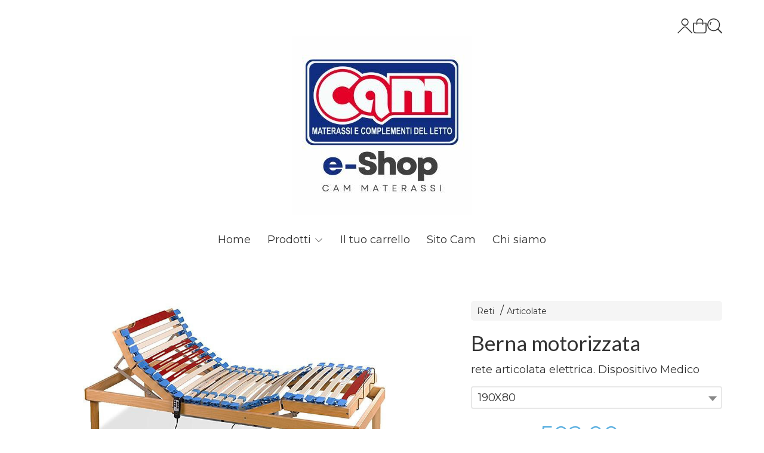

--- FILE ---
content_type: text/html; charset=utf-8
request_url: https://www.cammaterassishop.com/reti/berna-rete-articolata-elettrica
body_size: 13967
content:
<!DOCTYPE html>
<!--[if lt IE 7]>      <html class="no-js lt-ie9 lt-ie8 lt-ie7" lang="it"> <![endif]-->
<!--[if IE 7]>         <html class="no-js lt-ie9 lt-ie8" lang="it"> <![endif]-->
<!--[if IE 8]>         <html class="no-js lt-ie9" lang="it"> <![endif]-->
<!--[if gt IE 8]><!--> <html class="no-js" lang="it"> <!--<![endif]-->
<head>
  <meta charset="utf-8">
  <meta http-equiv="X-UA-Compatible" content="IE=edge">

  <title>Offerta! Berna motorizzata</title>

  <meta name="description" content="Vendita online rete articolata elettrica. Dispositivo Medico - Scopri il prezzo scontato e acquistalo subito!" />
  <meta name="viewport" content="width=device-width, initial-scale=1">

    <link rel="icon" type="image/x-icon" href="https://ss-pics.s3.eu-west-1.amazonaws.com/si/7333/favicon-1726248967-default.png" />

  <meta property="og:title" content="Offerta! Berna motorizzata" />
  <meta property="og:description" content="Vendita online rete articolata elettrica. Dispositivo Medico - Scopri il prezzo scontato e acquistalo subito!" />
  <meta property="og:type" content="website" />
  <meta property="og:site_name" content="cammaterassishop - Sito di Vendita Online di cammaterassi.it" />
  <meta property="og:image" content="https://ss-pics.s3.eu-west-1.amazonaws.com/files/2172826/page-page-berna1.jpg?1726162317" />
  <meta property="og:url" content="https://www.cammaterassishop.com/reti/berna-rete-articolata-elettrica" />

  

  

    <meta name="theme-color" content="#60B2E1" />


    <link rel="canonical" href="https://www.cammaterassishop.com/reti/berna-rete-articolata-elettrica" />


  <link rel="stylesheet" href="https://cdn.scontrino.com/assets/top-minimal-light-bf92d426fca5cbd2a2f678667d6c347b14d26037d1b935b461b5ee9f017801b1.css" />

  <script async src="https://cloud.umami.is/script.js" data-website-id="00fb6f45-19c3-46a6-bb72-1e2e173422a9"></script>


  <style type="text/css">

      .header-nav .level-1 li.active > a, 
      .social-sharing a:hover,
      .product-price-current.product-special,
      .feedback-item .feedback-item-rating svg,
      .feedbacks-row-rating,
      #stars li.hover .star-fill, #stars li.selected .star-fill,
      .ais-HierarchicalMenu-item.ais-HierarchicalMenu-item--selected > div > .ais-HierarchicalMenu-link,
      .form-block .form-label,
      .basket-update-note a,
      .added-product-message a {
        color: #60B2E1;
      }

      .btn.btn-custom, .basket-total-alert span, .subcategories a:hover {
        background: #60B2E1;
        color: #FFFFFF;
      }

      .custom-block.custom-block-items-grid a,
      .search-results .ais-RangeSlider .rheostat-progress {
        background-color: #60B2E1;
      }

      .search-results .ais-RangeSlider .rheostat-background {
        border-color: #60B2E1;
      }

      .checkout-content h2 {
        border-left-color: #60B2E1;
      }

      .btn.btn-custom:hover, .btn.btn-custom:focus, .btn.btn-custom.active {
        background: #4d8eb4;
        color: #FFFFFF !important;
      }

      .pagination .current,
      .cartlink .cart-counter,
      .mobile-menu-button-container .mobile-menu-button .cart-counter,
      .mobile-menu-container .mobile-menu-footer .cartlink .cart-counter {
        background-color: #60B2E1;
        color: #FFFFFF !important;
      }

      .mobile-nav .header-clone .level-2 li a:hover,
      .mobile-nav .header-clone .level-1 > li.selected > a:hover,
      .mobile-nav .header-clone .level-1 > li.selected > a,
      .mobile-nav .header-clone .level-1 > li.active > a,
      .mobile-nav .header-clone .level-1 > li > a:hover,
      .mobile-nav .header-clone .level-1 > li > a:hover,
      .mobile-nav .header-clone .level-2 > li.active > a {
        color: #60B2E1 !important;
      }

      .form-block .form-control:focus {
        border-color: #60B2E1;
      }

      ::-moz-selection { /* Code for Firefox */
        color: #FFFFFF;
        background: #60B2E1;
      }

      ::selection {
        color: #FFFFFF;
        background: #60B2E1;
      }


    

    
  </style>



  <link rel='preconnect' href='https://fonts.googleapis.com'>
<link rel='preconnect' href='https://fonts.gstatic.com' crossorigin>
<link href='https://fonts.googleapis.com/css2?family=Montserrat:ital,wght@0,400;0,500;1,400;1,500&family=Lato:ital,wght@0,300;0,400;1,300;1,400&display=swap' rel='stylesheet'>

  <style>
    body, .btn, .search-input-text, .basket-quantity-container .basket-item-quantity, .basket-items-table th {
      font-family: 'Montserrat', sans-serif; font-weight: 400;
    }
    b, strong, h3, h4, h5, h6, .search-results .ais-RefinementList-showMore, .search-results .ais-HierarchicalMenu-showMore, .mobile-menu-container .level-2 .back {
      font-family: 'Montserrat', sans-serif; font-weight: 500;
    }
    .page-product1 .product-name, .page-product2 .product-name, .page-product3 .product-name, .page-title, .product-name, .banner, h1, h2, .static-header, .header .header-mobile-top a {
      font-family: 'Lato', sans-serif; font-weight: 400;
    }
  </style>

  <noscript>
    <style>
      .listing-thumb2 .listing-item,
      .listing-thumb3 .listing-item {
        opacity: 1;
      }
    </style>
  </noscript>

  <!--[if lt IE 9]>
    <script src="https://cdnjs.cloudflare.com/ajax/libs/selectivizr/1.0.2/selectivizr-min.js"></script>
    <script src="https://cdnjs.cloudflare.com/ajax/libs/html5shiv/3.7.2/html5shiv.min.js"></script>
    <script src="https://cdnjs.cloudflare.com/ajax/libs/respond.js/1.4.2/respond.min.js"></script>
  <![endif]-->
  <script>function on_page_load(o){window.jQuery?o():setTimeout(function(){on_page_load(o)},50)}</script>


  <script async src="https://www.googletagmanager.com/gtag/js?id=UA-24317998-1"></script>
  <script>
    window.dataLayer = window.dataLayer || [];
    function gtag(){dataLayer.push(arguments);}
    gtag('js', new Date());

    gtag('config', 'UA-24317998-1', { 'anonymize_ip': true, 'custom_map': {'dimension1': 'Account', 'dimension2': 'UserType'} }); gtag('event', 'shop_data', { 'Account': '7333', 'UserType': 'Anonymous', 'send_to': 'UA-24317998-1' }); 

  </script>


    <!-- Google Tag Manager -->
    <script>(function(w,d,s,l,i){w[l]=w[l]||[];w[l].push({'gtm.start':
    new Date().getTime(),event:'gtm.js'});var f=d.getElementsByTagName(s)[0],
    j=d.createElement(s),dl=l!='dataLayer'?'&l='+l:'';j.async=true;j.src=
    'https://www.googletagmanager.com/gtm.js?id='+i+dl;f.parentNode.insertBefore(j,f);
    })(window,document,'script','dataLayer','GTM-N66M7643');</script>
    <!-- End Google Tag Manager -->

</head>

<body data-current='cat-61552' class="listing-thumb3 page-product2 no-asides">


    <!-- Google Tag Manager (noscript) -->
    <noscript><iframe src="https://www.googletagmanager.com/ns.html?id=GTM-N66M7643"
    height="0" width="0" style="display:none;visibility:hidden"></iframe></noscript>
    <!-- End Google Tag Manager (noscript) -->


  <div class="wrapper">
    <div class="wrapper-content">
        <header class="container header">
    <div class="top-mobile-image">
      <a href="/"><img alt="cammaterassishop - Sito di Vendita Online di cammaterassi.it" src="https://ss-pics.s3.eu-west-1.amazonaws.com/ti/100543/default-logo_e-shop.png?1726247378" /></a>
    </div>

  <div class="header-top-links">
    <div>
      <a href="/customer">
        <svg xmlns="http://www.w3.org/2000/svg" fill="currentColor" viewBox="0 0 64.1 64.8" class="top-customer-icon"><path fill_rule="evenodd" d="M32.2,31.7c-8.7,0-15.8-7.1-15.8-15.8S23.4,0,32.2,0S48,7.1,48,15.8S40.9,31.7,32.2,31.7z M32.2,4
        c-6.5,0-11.8,5.3-11.8,11.8s5.3,11.8,11.8,11.8S44,22.4,44,15.8S38.7,4,32.2,4z" /><path fill_rule="evenodd" d="M2.8,64.8L0,62l23.8-23.8c2.2-2.2,5.2-3.5,8.4-3.5l0,0c3.2,0,6.2,1.2,8.4,3.5L64.3,62l-2.8,2.8L37.7,41
        c-1.5-1.5-3.5-2.3-5.6-2.3l0,0c-2.1,0-4.1,0.8-5.6,2.3L2.8,64.8z" /></svg>
      </a>
    </div>
    <div>
      <a href="/cart" class="cartlink">
        <span class="cart-counter"></span>
        <svg xmlns="http://www.w3.org/2000/svg" fill="currentColor" viewBox="0 0 57.86 64.76" width="23" height="23" class="top-cart-icon"><path fill_rule="evenodd" d="M57.86,20.33c0-1.66-0.8-2.42-2.46-2.42c-3.47,0-6.93,0-10.4,0c-0.34,0-0.69,0-1.04,0C45.35,6.79,36.65,0.24,29.84,0
      c-3.92-0.14-7.43,0.93-10.44,3.44c-4.49,3.75-5.87,8.73-5.37,14.46c-4.01,0-7.8,0-11.59,0c-1.6,0-2.42,0.78-2.42,2.37
      C0.02,31.29-0.04,42.31,0.04,53.33c0.05,6.67,5,11.42,11.67,11.42c11.54,0.01,23.07,0.01,34.61,0c6.47-0.01,11.49-4.83,11.53-11.27
      C57.92,42.43,57.87,31.38,57.86,20.33z M21.05,7.4c3.11-3.23,7.8-4.25,11.97-2.59c4.12,1.64,6.8,5.59,6.84,10.05
      c0.01,0.97,0,1.94,0,2.97c-7.27,0-14.48,0-21.74,0C17.75,13.93,18.22,10.34,21.05,7.4z M53.83,53.12c0,3.84-2.28,6.7-5.92,7.47
      c-0.44,0.09-0.9,0.11-1.35,0.11c-11.73,0.01-23.45,0.01-35.18,0c-4.07,0-7.28-3.06-7.3-7.13c-0.06-10.4-0.02-20.8-0.02-31.2
      c0-0.09,0.03-0.18,0.06-0.34c3.25,0,6.5,0,9.86,0c0,1.5,0,2.98,0,4.46c0.01,1.48,0.83,2.46,2.05,2.44c1.19-0.02,1.99-0.97,2-2.4
      c0.01-1.48,0-2.97,0-4.51c7.29,0,14.49,0,21.82,0c0,1.6-0.03,3.17,0.01,4.75c0.04,1.68,1.57,2.63,2.96,1.89
      c0.76-0.41,1.08-1.08,1.08-1.92c0.01-1.52,0.02-3.04,0.03-4.57c0-0.03,0.03-0.05,0.09-0.16c3.25,0,6.47,0,9.76,0
      c0.02,0.33,0.04,0.61,0.04,0.89C53.84,32.97,53.84,43.05,53.83,53.12z" /></svg>
      </a>
    </div>
    <div>
      <a href="#" class="open-search">
        <svg xmlns="http://www.w3.org/2000/svg" fill="currentColor" viewBox="0 0 64.9 65" width="23" height="23" class="top-search-icon"><path fill_rule="evenodd" d="M16,15.4c0.8,0,1.5,0.4,1.8,1.2c0.4,0.8,0.3,1.5-0.3,2.1c-0.8,0.9-1.6,1.9-2.1,3c-0.7,1.6-1,3.3-0.8,5 c0.1,1.2-0.6,2.1-1.8,2.3c-1.1,0.1-2.1-0.6-2.2-1.7c-0.3-2.2,0-4.4,0.8-6.5c0.7-1.8,1.7-3.4,3-4.8C14.8,15.7,15.3,15.4,16,15.4z" /><path fill_rule="evenodd" d="M64.1,60.8L64.1,60.8c-5-5-10-10-15-15c-0.2-0.2-0.4-0.3-0.6-0.4c0.7-1,1.4-1.8,2-2.7c3.7-5.7,5.2-12,4.3-18.7 c-1.1-8.2-5.2-14.7-12.1-19.2c-7.6-5-15.9-6-24.5-3c-5.4,1.9-9.7,5.3-13,9.9c-2.3,3.2-3.9,6.8-4.6,10.7c-0.2,1-0.3,2.1-0.5,3.2 c0,1.4,0,2.7,0,4.1c0.2,1,0.3,2,0.5,3.1c0.8,4.3,2.5,8.1,5.2,11.6c4.4,5.6,10,9.1,16.9,10.4c7.2,1.3,13.9-0.1,20-4.1 c0.9-0.6,1.7-1.2,2.7-2c0.1,0.2,0.2,0.4,0.4,0.6c4.8,4.8,10.3,10.3,15.1,15.1c0,0,0,0,0,0c0,0,0,0,0,0l0,0c0.4,0.4,1,0.7,1.6,0.7 c1.3,0,2.4-1.1,2.4-2.4C64.9,61.8,64.6,61.2,64.1,60.8z M27.5,51.1C14.5,51.1,4,40.5,4,27.5C4,14.6,14.6,4,27.5,4 C40.6,4.1,51,14.6,51,27.5C51,40.5,40.4,51.1,27.5,51.1z" /></svg>
      </a>
    </div>

  </div>

  <div class="header-top">
      <a class="header-logo" href="/" title="cammaterassishop - Sito di Vendita Online di cammaterassi.it">
        <img alt="cammaterassishop - Sito di Vendita Online di cammaterassi.it" src="https://ss-pics.s3.eu-west-1.amazonaws.com/ti/91602/default-logo_e-shop.jpg?1726302209" />
      </a>
  </div>

  <nav class="header-nav navigation-menu">
    <ul class="level-1">
      <li class="homelink"><a href="/">Home</a></li><li class="productslink parent"><a href="#">Prodotti <svg xmlns="http://www.w3.org/2000/svg" fill="currentColor" viewBox="0 0 16 16" width="16" height="16" class="down-icon"><path fill_rule="evenodd" d="M1.646 4.646a.5.5 0 0 1 .708 0L8 10.293l5.646-5.647a.5.5 0 0 1 .708.708l-6 6a.5.5 0 0 1-.708 0l-6-6a.5.5 0 0 1 0-.708z" /></svg></a><ul class="level-2">  <li class="category-list header-nav-product parent" id="cat-61558"><a title="Materassi" href="/materassi/">Materassi <svg xmlns="http://www.w3.org/2000/svg" fill="currentColor" viewBox="0 0 16 16" width="16" height="16" class="right-icon"><path fill_rule="evenodd" d="M4.646 1.646a.5.5 0 0 1 .708 0l6 6a.5.5 0 0 1 0 .708l-6 6a.5.5 0 0 1-.708-.708L10.293 8 4.646 2.354a.5.5 0 0 1 0-.708z" /></svg></a><ul class="level-2"><li class="category-list" id="cat-60107"><a title="Materassi a molle indipendenti" href="/materassi/materassi-a-molle-indipendenti/">Molle Indipendenti </a></li><li class="category-list" id="cat-60106"><a title="Materassi in memory" href="/materassi/materassi-in-memory/">Memory Foam </a></li><li class="category-list" id="cat-60105"><a title="Materassi in lattice" href="/materassi/materassi-in-lattice/">Lattice </a></li><li class="category-list" id="cat-60050"><a title="Materassi a molle" href="/materassi/materassi-a-molle/">Molle classiche </a></li><li class="category-list" id="cat-60108"><a title="Materassi a scomparsa" href="/materassi/materassi-a-scomparsa/">A scomparsa </a></li></ul></li><li class="category-list header-nav-product parent" id="cat-91438"><a title="Reti" href="/reti/">Reti <svg xmlns="http://www.w3.org/2000/svg" fill="currentColor" viewBox="0 0 16 16" width="16" height="16" class="right-icon"><path fill_rule="evenodd" d="M4.646 1.646a.5.5 0 0 1 .708 0l6 6a.5.5 0 0 1 0 .708l-6 6a.5.5 0 0 1-.708-.708L10.293 8 4.646 2.354a.5.5 0 0 1 0-.708z" /></svg></a><ul class="level-2"><li class="category-list" id="cat-60710"><a title="Reti base" href="/reti/reti-base/">Base Fissa </a></li><li class="category-list" id="cat-61552"><a title="Reti relax" href="/reti/reti-relax/">Articolate  </a></li></ul></li><li class="category-list header-nav-product parent" id="cat-91441"><a title="Guanciali" href="/cuscini-guanciali/">Guanciali <svg xmlns="http://www.w3.org/2000/svg" fill="currentColor" viewBox="0 0 16 16" width="16" height="16" class="right-icon"><path fill_rule="evenodd" d="M4.646 1.646a.5.5 0 0 1 .708 0l6 6a.5.5 0 0 1 0 .708l-6 6a.5.5 0 0 1-.708-.708L10.293 8 4.646 2.354a.5.5 0 0 1 0-.708z" /></svg></a><ul class="level-2"><li class="category-list" id="cat-91433"><a title="Fibre Naturali" href="/cuscini-guanciali/fibre-naturali/">Fibre Naturali </a></li><li class="category-list" id="cat-91425"><a title="Fibra Anallergica" href="/cuscini-guanciali/fibra-anallergica/">Anallergici & Antiacaro </a></li><li class="category-list" id="cat-91434"><a title="Memory Foam" href="/cuscini-guanciali/memory-foam/">Memory Foam </a></li><li class="category-list" id="cat-91435"><a title="Posturali &amp; Ergonomici" href="/cuscini-guanciali/posturale-ergonomici/">Posturali & Ergonomici </a></li></ul></li><li class="category-list header-nav-product" id="cat-91440"><a title="Poltrone Relax" href="/poltrone-relax/">Poltrone Relax </a></li><li class="category-list header-nav-product" id="cat-91442"><a title="Accessori" href="/accessori/">Accessori </a></li>
</ul></li><li class="pagelink"><a href="/cart">Il tuo carrello</a></li><li class="customlink"><a href="http://www.cammaterassi.it">Sito Cam</a></li><li class="pagelink"><a href="/about">Chi siamo</a></li>
    </ul>
  </nav>
</header>


      <main class="container">
        
<section>
  <article class="main-product" data-product="p3cf2da073bd7303d59d324184d9e6b74" data-product-image="https://ss-pics.s3.eu-west-1.amazonaws.com/files/2172826/list-page-berna1.jpg?1726162317">
      <form class="product-add-form product-add-variant-form" action="/cart/add/474265" accept-charset="UTF-8" method="post"><input type="hidden" name="authenticity_token" value="nEp-4HdzlsEvQPLm6I30eoVdgeTl1hgRluY8BAEkuCojXsWN1uohMsoIw1rXNC1yYOw9srm7AZr4pnPyli1ZgQ" autocomplete="off" />
  <div class="page-product-container">
    <div class="show-mobile">
  <div class='category-bread'><ol class='category-path'><li><a title='Reti' href='/reti/'>Reti</a></li><li><a title='Articolate ' href='/reti/reti-relax/'>Articolate </a></li></ol></div>
</div>

<h1 class="product-name show-mobile">Berna motorizzata</h1>

<div class="product-info show-mobile">
  <div class="product-brief">
    <p>rete articolata elettrica. Dispositivo Medico</p>
  </div>
</div>

    <div class="product-images ">
  <div class="slider">
      <div class="slide-item">
        <a class="zoom" href="https://ss-pics.s3.eu-west-1.amazonaws.com/files/2172826/large-page-berna1.jpg?1650561926" title="Berna motorizzata">
          <img alt="Berna motorizzata" src="https://ss-pics.s3.eu-west-1.amazonaws.com/files/2172826/large-page-berna1.jpg?1650561926" />
        </a>
      </div>
  </div>
</div>


    <div class="product-data">
      <div class="hide-mobile">
  <div class='category-bread'><ol class='category-path'><li><a title='Reti' href='/reti/'>Reti</a></li><li><a title='Articolate ' href='/reti/reti-relax/'>Articolate </a></li></ol></div>
</div>

<h1 class="product-name hide-mobile">Berna motorizzata</h1>

<div class="product-info hide-mobile">
  <div class="product-brief">
    <p>rete articolata elettrica. Dispositivo Medico</p>
  </div>
</div>


      <div class="product-buy product-with-variants">
        <div class="product-add">
            <div class="product-select">
                <select name="variant_id" id="variant_id" class="product-variants" autocomplete="off" data-ref="p3cf2da073bd7303d59d324184d9e6b74"><option data-plc="NTAyLDAwLTUwMiwwMC01MDIsMDAtNTAyLDAw" data-plb="NTkxLDAwLTU5MSwwMC01OTEsMDAtNTkxLDAw" data-special-state="1111" data-related-product-image-id="related_image_product_474265" data-image-url="https://ss-pics.s3.eu-west-1.amazonaws.com/files/2172826/sqthumb-page-berna1.jpg?1726162317" selected="selected" value="1118492">190X80</option>
<option data-plc="NTI1LDAwLTUyNSwwMC01MjUsMDAtNTI1LDAw" data-plb="NjE4LDAwLTYxOCwwMC02MTgsMDAtNjE4LDAw" data-special-state="1111" data-related-product-image-id="related_image_product_474265" data-image-url="https://ss-pics.s3.eu-west-1.amazonaws.com/files/2172826/sqthumb-page-berna1.jpg?1726162317" value="1118493">190x85</option>
<option data-plc="NTI1LDAwLTUyNSwwMC01MjUsMDAtNTI1LDAw" data-plb="NjE4LDAwLTYxOCwwMC02MTgsMDAtNjE4LDAw" data-special-state="1111" data-related-product-image-id="related_image_product_474265" data-image-url="https://ss-pics.s3.eu-west-1.amazonaws.com/files/2172826/sqthumb-page-berna1.jpg?1726162317" value="1118494">190x90</option>
<option data-plc="NTUwLDAwLTU1MCwwMC01NTAsMDAtNTUwLDAw" data-plb="NjQ4LDAwLTY0OCwwMC02NDgsMDAtNjQ4LDAw" data-special-state="1111" data-related-product-image-id="related_image_product_474265" data-image-url="https://ss-pics.s3.eu-west-1.amazonaws.com/files/2172826/sqthumb-page-berna1.jpg?1726162317" value="1118495">195x80</option>
<option data-plc="NTUwLDAwLTU1MCwwMC01NTAsMDAtNTUwLDAw" data-plb="NjQ4LDAwLTY0OCwwMC02NDgsMDAtNjQ4LDAw" data-special-state="1111" data-related-product-image-id="related_image_product_474265" data-image-url="https://ss-pics.s3.eu-west-1.amazonaws.com/files/2172826/sqthumb-page-berna1.jpg?1726162317" value="1118496">195x85</option>
<option data-plc="NTUwLDAwLTU1MCwwMC01NTAsMDAtNTUwLDAw" data-plb="NjQ4LDAwLTY0OCwwMC02NDgsMDAtNjQ4LDAw" data-special-state="1111" data-related-product-image-id="related_image_product_474265" data-image-url="https://ss-pics.s3.eu-west-1.amazonaws.com/files/2172826/sqthumb-page-berna1.jpg?1726162317" value="1118497">195x90</option>
<option data-plc="NTAyLDAwLTUwMiwwMC01MDIsMDAtNTAyLDAw" data-plb="NTkxLDAwLTU5MSwwMC01OTEsMDAtNTkxLDAw" data-special-state="1111" data-related-product-image-id="related_image_product_474265" data-image-url="https://ss-pics.s3.eu-west-1.amazonaws.com/files/2172826/sqthumb-page-berna1.jpg?1726162317" value="1118498">200x80</option>
<option data-plc="NTI1LDAwLTUyNSwwMC01MjUsMDAtNTI1LDAw" data-plb="NjE4LDAwLTYxOCwwMC02MTgsMDAtNjE4LDAw" data-special-state="1111" data-related-product-image-id="related_image_product_474265" data-image-url="https://ss-pics.s3.eu-west-1.amazonaws.com/files/2172826/sqthumb-page-berna1.jpg?1726162317" value="1118499">200x85</option>
<option data-plc="NTI1LDAwLTUyNSwwMC01MjUsMDAtNTI1LDAw" data-plb="NjE4LDAwLTYxOCwwMC02MTgsMDAtNjE4LDAw" data-special-state="1111" data-related-product-image-id="related_image_product_474265" data-image-url="https://ss-pics.s3.eu-west-1.amazonaws.com/files/2172826/sqthumb-page-berna1.jpg?1726162317" value="1118500">200x90</option>
<option data-plc="NjM1LDAwLTYzNSwwMC02MzUsMDAtNjM1LDAw" data-plb="NzQ4LDAwLTc0OCwwMC03NDgsMDAtNzQ4LDAw" data-special-state="1111" data-related-product-image-id="related_image_product_474265" data-image-url="https://ss-pics.s3.eu-west-1.amazonaws.com/files/2172826/sqthumb-page-berna1.jpg?1726162317" value="1118501">190x120</option>
<option data-plc="NjY4LDAwLTY2OCwwMC02NjgsMDAtNjY4LDAw" data-plb="Nzg2LDAwLTc4NiwwMC03ODYsMDAtNzg2LDAw" data-special-state="1111" data-related-product-image-id="related_image_product_474265" data-image-url="https://ss-pics.s3.eu-west-1.amazonaws.com/files/2172826/sqthumb-page-berna1.jpg?1726162317" value="1118502">195x120</option>
<option data-plc="NjM1LDAwLTYzNSwwMC02MzUsMDAtNjM1LDAw" data-plb="NzQ4LDAwLTc0OCwwMC03NDgsMDAtNzQ4LDAw" data-special-state="1111" data-related-product-image-id="related_image_product_474265" data-image-url="https://ss-pics.s3.eu-west-1.amazonaws.com/files/2172826/sqthumb-page-berna1.jpg?1726162317" value="1118503">200x120</option>
<option data-plc="MS4xMTUsMDAtMS4xMTUsMDAtMS4xMTUsMDAtMS4xMTUsMDA=" data-plb="MS4zMTIsMDAtMS4zMTIsMDAtMS4zMTIsMDAtMS4zMTIsMDA=" data-special-state="1111" data-related-product-image-id="related_image_product_474265" data-image-url="https://ss-pics.s3.eu-west-1.amazonaws.com/files/2172826/sqthumb-page-berna1.jpg?1726162317" value="1118504">190X140</option>
<option data-plc="MS4xNzEsMDAtMS4xNzEsMDAtMS4xNzEsMDAtMS4xNzEsMDA=" data-plb="MS4zNzgsMDAtMS4zNzgsMDAtMS4zNzgsMDAtMS4zNzgsMDA=" data-special-state="1111" data-related-product-image-id="related_image_product_474265" data-image-url="https://ss-pics.s3.eu-west-1.amazonaws.com/files/2172826/sqthumb-page-berna1.jpg?1726162317" value="1118505">195X140</option>
<option data-plc="MS4xMTUsMDAtMS4xMTUsMDAtMS4xMTUsMDAtMS4xMTUsMDA=" data-plb="MS4zMTIsMDAtMS4zMTIsMDAtMS4zMTIsMDAtMS4zMTIsMDA=" data-special-state="1111" data-related-product-image-id="related_image_product_474265" data-image-url="https://ss-pics.s3.eu-west-1.amazonaws.com/files/2172826/sqthumb-page-berna1.jpg?1726162317" value="1118506">200X140</option>
<option data-plc="OTgxLDAwLTk4MSwwMC05ODEsMDAtOTgxLDAw" data-plb="MS4xNTUsMDAtMS4xNTUsMDAtMS4xNTUsMDAtMS4xNTUsMDA=" data-special-state="1111" data-related-product-image-id="related_image_product_474265" data-image-url="https://ss-pics.s3.eu-west-1.amazonaws.com/files/2172826/sqthumb-page-berna1.jpg?1726162317" value="1118507">190x160</option>
<option data-plc="MS4wNzEsMDAtMS4wNzEsMDAtMS4wNzEsMDAtMS4wNzEsMDA=" data-plb="MS4yNjAsMDAtMS4yNjAsMDAtMS4yNjAsMDAtMS4yNjAsMDA=" data-special-state="1111" data-related-product-image-id="related_image_product_474265" data-image-url="https://ss-pics.s3.eu-west-1.amazonaws.com/files/2172826/sqthumb-page-berna1.jpg?1726162317" value="1118508">190x165</option>
<option data-plc="MS4wNzEsMDAtMS4wNzEsMDAtMS4wNzEsMDAtMS4wNzEsMDA=" data-plb="MS4yNjAsMDAtMS4yNjAsMDAtMS4yNjAsMDAtMS4yNjAsMDA=" data-special-state="1111" data-related-product-image-id="related_image_product_474265" data-image-url="https://ss-pics.s3.eu-west-1.amazonaws.com/files/2172826/sqthumb-page-berna1.jpg?1726162317" value="1118509">190x170</option>
<option data-plc="MS4wMzAsMDAtMS4wMzAsMDAtMS4wMzAsMDAtMS4wMzAsMDA=" data-plb="MS4yMTIsMDAtMS4yMTIsMDAtMS4yMTIsMDAtMS4yMTIsMDA=" data-special-state="1111" data-related-product-image-id="related_image_product_474265" data-image-url="https://ss-pics.s3.eu-west-1.amazonaws.com/files/2172826/sqthumb-page-berna1.jpg?1726162317" value="1118510">195x160</option>
<option data-plc="MS4xMjQsMDAtMS4xMjQsMDAtMS4xMjQsMDAtMS4xMjQsMDA=" data-plb="MS4zMjMsMDAtMS4zMjMsMDAtMS4zMjMsMDAtMS4zMjMsMDA=" data-special-state="1111" data-related-product-image-id="related_image_product_474265" data-image-url="https://ss-pics.s3.eu-west-1.amazonaws.com/files/2172826/sqthumb-page-berna1.jpg?1726162317" value="1118511">195x165</option>
<option data-plc="MS4xMjQsMDAtMS4xMjQsMDAtMS4xMjQsMDAtMS4xMjQsMDA=" data-plb="MS4zMjMsMDAtMS4zMjMsMDAtMS4zMjMsMDAtMS4zMjMsMDA=" data-special-state="1111" data-related-product-image-id="related_image_product_474265" data-image-url="https://ss-pics.s3.eu-west-1.amazonaws.com/files/2172826/sqthumb-page-berna1.jpg?1726162317" value="1118512">195x170</option>
<option data-plc="OTgxLDAwLTk4MSwwMC05ODEsMDAtOTgxLDAw" data-plb="MS4xNTUsMDAtMS4xNTUsMDAtMS4xNTUsMDAtMS4xNTUsMDA=" data-special-state="1111" data-related-product-image-id="related_image_product_474265" data-image-url="https://ss-pics.s3.eu-west-1.amazonaws.com/files/2172826/sqthumb-page-berna1.jpg?1726162317" value="1118513">200x160</option>
<option data-plc="MS4wNzEsMDAtMS4wNzEsMDAtMS4wNzEsMDAtMS4wNzEsMDA=" data-plb="MS4yNjAsMDAtMS4yNjAsMDAtMS4yNjAsMDAtMS4yNjAsMDA=" data-special-state="1111" data-related-product-image-id="related_image_product_474265" data-image-url="https://ss-pics.s3.eu-west-1.amazonaws.com/files/2172826/sqthumb-page-berna1.jpg?1726162317" value="1118514">200x165</option>
<option data-plc="MS4wNzEsMDAtMS4wNzEsMDAtMS4wNzEsMDAtMS4wNzEsMDA=" data-plb="MS4yNjAsMDAtMS4yNjAsMDAtMS4yNjAsMDAtMS4yNjAsMDA=" data-special-state="1111" data-related-product-image-id="related_image_product_474265" data-image-url="https://ss-pics.s3.eu-west-1.amazonaws.com/files/2172826/sqthumb-page-berna1.jpg?1726162317" value="1118515">200x170</option></select>


            </div>

          <div class="product-offer">
            <div class="product-price-box " id="product-price-box-p3cf2da073bd7303d59d324184d9e6b74"><div class="product-price-current product-special" data-pl="NTAyLDAwLTUwMiwwMC01MDIsMDAtNTAyLDAw" data-product-special-state="1111"><span class="product-price-currency">€</span><span class="product-price-value">502,00</span></div><div class="product-price-base product-special" data-pl="NTkxLDAwLTU5MSwwMC01OTEsMDAtNTkxLDAw" data-product-special-state="1111"><span class="product-price-currency">€</span><span class="product-price-value">591,00</span></div></div>
          </div>


          <div class="product-note" id="product-note-p3cf2da073bd7303d59d324184d9e6b74">
          </div>
              <div class="product-submit">
                <button type="submit" class="btn btn-custom btn-large btn-block add-to-cart-btn">Acquista</button>
              </div>
              <div class="added-product-message">
                Il prodotto è stato aggiunto a carrello. <a href='/cart'>Vedi i dettagli</a>
              </div>
        </div>
      </div>
    </div>
  </div>

</form>
<div class="product-details">
      <div class='custom-block custom-block-text' id='cb-559031'><p style="text-align:center"><span style="font-size:24px"><strong>BERNA</strong> rete articolata elettrica</span></p>

<p style="text-align:center"><br />
Rete realizzata interamente in multistrato di faggio. Telaio perimetrale con sezione da&nbsp; 70x25 mm.<br />
Articolazione a 5 snodi, con ampie escursioni di movimento e sollevamento della spalliera che crea un angolo di 90&deg;.<br />
La movimentazione pu&ograve; contare su un motore performante e silenzioso.<br />
In caso di assenza di corrente si aziona la batteria di emergenza per abbassare l&rsquo;articolazione.<br />
l piano letto &egrave; composto da doghe in multistrato di faggio da 38&times;8 mm. inserite in giunti basculanti in SEBS. Le 32 doghe sono rivestite in film melaminico che le isola dall&#39;umidit&agrave; per mantenere la corretta curvatura nel tempo.<br />
Le 4 doghe rosse (zona spalle) ancora pi&ugrave; flessibile facilitano una maggiore accoglienza.<br />
I regolatori di rigidit&agrave;, nella zona bacino, consentono di personalizzare la portanza.&nbsp;</p>

<p style="text-align:center">Compresi piedi conici in legno diametro 5.5 cm x H. 25/30/35 cm.</p>

<hr />
<p style="text-align:center">&nbsp;</p>
</div>
    <div class='custom-block custom-block-html' id='cb-559032'>
      <a href="http://www.cammaterassi.com/reti_relax.htm#8">Torna al prodotto</a>
    </div>

</div>

<div class="social-sharing">
  <a href="https://www.facebook.com/sharer/sharer.php?u=https%3A%2F%2Fwww.cammaterassishop.com%2Freti%2Fberna-rete-articolata-elettrica&t=Berna%20motorizzata" target="_blank">
    <svg aria-hidden="true" focusable="false" data-prefix="fab" data-icon="facebook-f" class="svg-inline--fa fa-facebook-f fa-w-10" role="img" xmlns="http://www.w3.org/2000/svg" viewBox="0 0 320 512">
      <path fill="currentColor" d="M279.14 288l14.22-92.66h-88.91v-60.13c0-25.35 12.42-50.06 52.24-50.06h40.42V6.26S260.43 0 225.36 0c-73.22 0-121.08 44.38-121.08 124.72v70.62H22.89V288h81.39v224h100.17V288z"></path>
    </svg>
  </a>
  <a href="https://twitter.com/intent/tweet?original_referer=https%3A%2F%2Fwww.cammaterassishop.com%2Freti%2Fberna-rete-articolata-elettrica&text=Berna%20motorizzata%20https%3A%2F%2Fwww.cammaterassishop.com%2Freti%2Fberna-rete-articolata-elettrica" target="_blank">
    <svg aria-hidden="true" focusable="false" data-prefix="fab" data-icon="twitter" class="svg-inline--fa fa-twitter fa-w-16" role="img" xmlns="http://www.w3.org/2000/svg" viewBox="0 0 512 512">
      <path fill="currentColor" d="M459.37 151.716c.325 4.548.325 9.097.325 13.645 0 138.72-105.583 298.558-298.558 298.558-59.452 0-114.68-17.219-161.137-47.106 8.447.974 16.568 1.299 25.34 1.299 49.055 0 94.213-16.568 130.274-44.832-46.132-.975-84.792-31.188-98.112-72.772 6.498.974 12.995 1.624 19.818 1.624 9.421 0 18.843-1.3 27.614-3.573-48.081-9.747-84.143-51.98-84.143-102.985v-1.299c13.969 7.797 30.214 12.67 47.431 13.319-28.264-18.843-46.781-51.005-46.781-87.391 0-19.492 5.197-37.36 14.294-52.954 51.655 63.675 129.3 105.258 216.365 109.807-1.624-7.797-2.599-15.918-2.599-24.04 0-57.828 46.782-104.934 104.934-104.934 30.213 0 57.502 12.67 76.67 33.137 23.715-4.548 46.456-13.32 66.599-25.34-7.798 24.366-24.366 44.833-46.132 57.827 21.117-2.273 41.584-8.122 60.426-16.243-14.292 20.791-32.161 39.308-52.628 54.253z"></path>
    </svg>
  </a>
  <a href="https://pinterest.com/pin/create/button/?url=https%3A%2F%2Fwww.cammaterassishop.com%2Freti%2Fberna-rete-articolata-elettrica&media=https%3A%2F%2Fss-pics.s3.eu-west-1.amazonaws.com%2Ffiles%2F2172826%2Flarge-page-berna1.jpg%3F1726162317&description=Berna%20motorizzata" data-pin-do="buttonPin" data-pin-config="above" target="_blank">
    <svg aria-hidden="true" focusable="false" data-prefix="fab" data-icon="pinterest-p" class="svg-inline--fa fa-pinterest-p fa-w-12" role="img" xmlns="http://www.w3.org/2000/svg" viewBox="0 0 384 512">
      <path fill="currentColor" d="M204 6.5C101.4 6.5 0 74.9 0 185.6 0 256 39.6 296 63.6 296c9.9 0 15.6-27.6 15.6-35.4 0-9.3-23.7-29.1-23.7-67.8 0-80.4 61.2-137.4 140.4-137.4 68.1 0 118.5 38.7 118.5 109.8 0 53.1-21.3 152.7-90.3 152.7-24.9 0-46.2-18-46.2-43.8 0-37.8 26.4-74.4 26.4-113.4 0-66.2-93.9-54.2-93.9 25.8 0 16.8 2.1 35.4 9.6 50.7-13.8 59.4-42 147.9-42 209.1 0 18.9 2.7 37.5 4.5 56.4 3.4 3.8 1.7 3.4 6.9 1.5 50.4-69 48.6-82.5 71.4-172.8 12.3 23.4 44.1 36 69.3 36 106.2 0 153.9-103.5 153.9-196.8C384 71.3 298.2 6.5 204 6.5z"></path>
    </svg>
  </a>
  <a href="https://wa.me/?text=Berna%20motorizzata%20https%3A%2F%2Fwww.cammaterassishop.com%2Freti%2Fberna-rete-articolata-elettrica" target="_blank">
    <svg aria-hidden="true" focusable="false" data-prefix="fab" data-icon="whatsapp" class="svg-inline--fa fa-whatsapp fa-w-14" role="img" xmlns="http://www.w3.org/2000/svg" viewBox="0 0 448 512">
      <path fill="currentColor" d="M380.9 97.1C339 55.1 283.2 32 223.9 32c-122.4 0-222 99.6-222 222 0 39.1 10.2 77.3 29.6 111L0 480l117.7-30.9c32.4 17.7 68.9 27 106.1 27h.1c122.3 0 224.1-99.6 224.1-222 0-59.3-25.2-115-67.1-157zm-157 341.6c-33.2 0-65.7-8.9-94-25.7l-6.7-4-69.8 18.3L72 359.2l-4.4-7c-18.5-29.4-28.2-63.3-28.2-98.2 0-101.7 82.8-184.5 184.6-184.5 49.3 0 95.6 19.2 130.4 54.1 34.8 34.9 56.2 81.2 56.1 130.5 0 101.8-84.9 184.6-186.6 184.6zm101.2-138.2c-5.5-2.8-32.8-16.2-37.9-18-5.1-1.9-8.8-2.8-12.5 2.8-3.7 5.6-14.3 18-17.6 21.8-3.2 3.7-6.5 4.2-12 1.4-32.6-16.3-54-29.1-75.5-66-5.7-9.8 5.7-9.1 16.3-30.3 1.8-3.7.9-6.9-.5-9.7-1.4-2.8-12.5-30.1-17.1-41.2-4.5-10.8-9.1-9.3-12.5-9.5-3.2-.2-6.9-.2-10.6-.2-3.7 0-9.7 1.4-14.8 6.9-5.1 5.6-19.4 19-19.4 46.3 0 27.3 19.9 53.7 22.6 57.4 2.8 3.7 39.1 59.7 94.8 83.8 35.2 15.2 49 16.5 66.6 13.9 10.7-1.6 32.8-13.4 37.4-26.4 4.6-13 4.6-24.1 3.2-26.4-1.3-2.5-5-3.9-10.5-6.6z"></path>
    </svg>
  </a>
  <a href="https://t.me/share/url?url=https%3A%2F%2Fwww.cammaterassishop.com%2Freti%2Fberna-rete-articolata-elettrica" target="_blank">
    <svg aria-hidden="true" focusable="false" data-prefix="fab" data-icon="telegram-plane" class="svg-inline--fa fa-telegram-plane fa-w-14" role="img" xmlns="http://www.w3.org/2000/svg" viewBox="0 0 448 512">
      <path fill="currentColor" d="M446.7 98.6l-67.6 318.8c-5.1 22.5-18.4 28.1-37.3 17.5l-103-75.9-49.7 47.8c-5.5 5.5-10.1 10.1-20.7 10.1l7.4-104.9 190.9-172.5c8.3-7.4-1.8-11.5-12.9-4.1L117.8 284 16.2 252.2c-22.1-6.9-22.5-22.1 4.6-32.7L418.2 66.4c18.4-6.9 34.5 4.1 28.5 32.2z"></path>
    </svg>
  </a>
  <a href="mailto:?body=https%3A%2F%2Fwww.cammaterassishop.com%2Freti%2Fberna-rete-articolata-elettrica">
    <svg aria-hidden="true" focusable="false" data-prefix="far" data-icon="envelope" class="svg-inline--fa fa-envelope fa-w-16" role="img" xmlns="http://www.w3.org/2000/svg" viewBox="0 0 512 512">
      <path fill="currentColor" d="M464 64H48C21.49 64 0 85.49 0 112v288c0 26.51 21.49 48 48 48h416c26.51 0 48-21.49 48-48V112c0-26.51-21.49-48-48-48zm0 48v40.805c-22.422 18.259-58.168 46.651-134.587 106.49-16.841 13.247-50.201 45.072-73.413 44.701-23.208.375-56.579-31.459-73.413-44.701C106.18 199.465 70.425 171.067 48 152.805V112h416zM48 400V214.398c22.914 18.251 55.409 43.862 104.938 82.646 21.857 17.205 60.134 55.186 103.062 54.955 42.717.231 80.509-37.199 103.053-54.947 49.528-38.783 82.032-64.401 104.947-82.653V400H48z"></path>ù
    </svg>
  </a>
</div>

  </article>

  <section class="extra-listing">

  
    <h3 class="custom-block-title"><span>Prodotti correlati</span></h3>

    <div class="custom-block custom-block-products" id="related-list">
      <div class='listing-grid-4'>
          <div class="listing-item  product-box product-special" id="" data-product-special-state="1000">
  <a href='/poltrone-relax/carina-poltrona-relax-motorizzata' title=''>
    <div class='item-image'><img src='https://ss-pics.s3.eu-west-1.amazonaws.com/pl/483514/list-carina_promo_3_.jpg?1726217172' alt='Carina' loading='eager' /></div>
    <div class='item-info'>
      <h2 class='item-name'>Carina</h2>
        <div class='item-brief'><p>Relax 2 motori &#8211; Roller System &#8211; Doppia pediera &#8211; Dispositivo Medico</p></div>
      <div class="product-price-box "><div class="product-price-current product-special" data-pl="ODM2LDAwLTgzNiwwMC04MzYsMDAtODM2LDAw" data-product-special-state="1111"><span class="product-price-currency">€</span><span class="product-price-value">836,00</span></div><div class="product-price-base product-special" data-pl="MS4xNjYsMDAtMS4xNjYsMDAtMS4xNjYsMDAtMS4xNjYsMDA=" data-product-special-state="1111"><span class="product-price-currency">€</span><span class="product-price-value">1.166,00</span></div></div>
    </div>
  </a>
</div>
      </div>
    </div>

    <div class="extra-note">
      <strong>Continua lo shopping!</strong> scopri altri prodotti della sezione <a href="/reti/reti-relax/">articolate </a> 
        o di <a href="/cam/">cam</a>
    </div>
  
</section>

</section>


      </main>

      <div class="mobile-menu-backdrop"></div>

<div class="mobile-menu-container">
  <div class="mobile-menu-content">
    <nav>
      <ul class="mobile-menu-nav">
        <li class="homelink"><a href="/">Home</a></li><li class="productslink parent"><a href="#">Prodotti <svg xmlns="http://www.w3.org/2000/svg" fill="currentColor" viewBox="0 0 16 16" width="16" height="16" class="right-icon"><path fill_rule="evenodd" d="M4.646 1.646a.5.5 0 0 1 .708 0l6 6a.5.5 0 0 1 0 .708l-6 6a.5.5 0 0 1-.708-.708L10.293 8 4.646 2.354a.5.5 0 0 1 0-.708z" /></svg></a><ul class="level-2">  <li class="category-list header-nav-product parent" id="cat-61558"><a title="Materassi" href="/materassi/">Materassi <svg xmlns="http://www.w3.org/2000/svg" fill="currentColor" viewBox="0 0 16 16" width="16" height="16" class="right-icon"><path fill_rule="evenodd" d="M4.646 1.646a.5.5 0 0 1 .708 0l6 6a.5.5 0 0 1 0 .708l-6 6a.5.5 0 0 1-.708-.708L10.293 8 4.646 2.354a.5.5 0 0 1 0-.708z" /></svg></a><ul class="level-2"><li class="category-list" id="cat-60107"><a title="Materassi a molle indipendenti" href="/materassi/materassi-a-molle-indipendenti/">Molle Indipendenti </a></li><li class="category-list" id="cat-60106"><a title="Materassi in memory" href="/materassi/materassi-in-memory/">Memory Foam </a></li><li class="category-list" id="cat-60105"><a title="Materassi in lattice" href="/materassi/materassi-in-lattice/">Lattice </a></li><li class="category-list" id="cat-60050"><a title="Materassi a molle" href="/materassi/materassi-a-molle/">Molle classiche </a></li><li class="category-list" id="cat-60108"><a title="Materassi a scomparsa" href="/materassi/materassi-a-scomparsa/">A scomparsa </a></li></ul></li><li class="category-list header-nav-product parent" id="cat-91438"><a title="Reti" href="/reti/">Reti <svg xmlns="http://www.w3.org/2000/svg" fill="currentColor" viewBox="0 0 16 16" width="16" height="16" class="right-icon"><path fill_rule="evenodd" d="M4.646 1.646a.5.5 0 0 1 .708 0l6 6a.5.5 0 0 1 0 .708l-6 6a.5.5 0 0 1-.708-.708L10.293 8 4.646 2.354a.5.5 0 0 1 0-.708z" /></svg></a><ul class="level-2"><li class="category-list" id="cat-60710"><a title="Reti base" href="/reti/reti-base/">Base Fissa </a></li><li class="category-list" id="cat-61552"><a title="Reti relax" href="/reti/reti-relax/">Articolate  </a></li></ul></li><li class="category-list header-nav-product parent" id="cat-91441"><a title="Guanciali" href="/cuscini-guanciali/">Guanciali <svg xmlns="http://www.w3.org/2000/svg" fill="currentColor" viewBox="0 0 16 16" width="16" height="16" class="right-icon"><path fill_rule="evenodd" d="M4.646 1.646a.5.5 0 0 1 .708 0l6 6a.5.5 0 0 1 0 .708l-6 6a.5.5 0 0 1-.708-.708L10.293 8 4.646 2.354a.5.5 0 0 1 0-.708z" /></svg></a><ul class="level-2"><li class="category-list" id="cat-91433"><a title="Fibre Naturali" href="/cuscini-guanciali/fibre-naturali/">Fibre Naturali </a></li><li class="category-list" id="cat-91425"><a title="Fibra Anallergica" href="/cuscini-guanciali/fibra-anallergica/">Anallergici & Antiacaro </a></li><li class="category-list" id="cat-91434"><a title="Memory Foam" href="/cuscini-guanciali/memory-foam/">Memory Foam </a></li><li class="category-list" id="cat-91435"><a title="Posturali &amp; Ergonomici" href="/cuscini-guanciali/posturale-ergonomici/">Posturali & Ergonomici </a></li></ul></li><li class="category-list header-nav-product" id="cat-91440"><a title="Poltrone Relax" href="/poltrone-relax/">Poltrone Relax </a></li><li class="category-list header-nav-product" id="cat-91442"><a title="Accessori" href="/accessori/">Accessori </a></li>
</ul></li><li class="pagelink"><a href="/cart">Il tuo carrello</a></li><li class="customlink"><a href="http://www.cammaterassi.it">Sito Cam</a></li><li class="pagelink"><a href="/about">Chi siamo</a></li>
        <li class="mobile-menu-account-link">
          <a href="/customer">Il mio account</a>
        </li>
      </ul>
    </nav>

    <div class="mobile-menu-footer">
      <div>
        <a href="#" style="opacity:0"> <svg xmlns="http://www.w3.org/2000/svg" fill="currentColor" viewBox="0 0 64.9 65" width="23" height="23" class=""><path fill_rule="evenodd" d="M16,15.4c0.8,0,1.5,0.4,1.8,1.2c0.4,0.8,0.3,1.5-0.3,2.1c-0.8,0.9-1.6,1.9-2.1,3c-0.7,1.6-1,3.3-0.8,5 c0.1,1.2-0.6,2.1-1.8,2.3c-1.1,0.1-2.1-0.6-2.2-1.7c-0.3-2.2,0-4.4,0.8-6.5c0.7-1.8,1.7-3.4,3-4.8C14.8,15.7,15.3,15.4,16,15.4z" /><path fill_rule="evenodd" d="M64.1,60.8L64.1,60.8c-5-5-10-10-15-15c-0.2-0.2-0.4-0.3-0.6-0.4c0.7-1,1.4-1.8,2-2.7c3.7-5.7,5.2-12,4.3-18.7 c-1.1-8.2-5.2-14.7-12.1-19.2c-7.6-5-15.9-6-24.5-3c-5.4,1.9-9.7,5.3-13,9.9c-2.3,3.2-3.9,6.8-4.6,10.7c-0.2,1-0.3,2.1-0.5,3.2 c0,1.4,0,2.7,0,4.1c0.2,1,0.3,2,0.5,3.1c0.8,4.3,2.5,8.1,5.2,11.6c4.4,5.6,10,9.1,16.9,10.4c7.2,1.3,13.9-0.1,20-4.1 c0.9-0.6,1.7-1.2,2.7-2c0.1,0.2,0.2,0.4,0.4,0.6c4.8,4.8,10.3,10.3,15.1,15.1c0,0,0,0,0,0c0,0,0,0,0,0l0,0c0.4,0.4,1,0.7,1.6,0.7 c1.3,0,2.4-1.1,2.4-2.4C64.9,61.8,64.6,61.2,64.1,60.8z M27.5,51.1C14.5,51.1,4,40.5,4,27.5C4,14.6,14.6,4,27.5,4 C40.6,4.1,51,14.6,51,27.5C51,40.5,40.4,51.1,27.5,51.1z" /></svg> </a>
      </div>
      <div>
        <a href="/cart" class="cartlink">
          <span class="cart-counter"></span>
          <svg xmlns="http://www.w3.org/2000/svg" fill="currentColor" viewBox="0 0 57.86 64.76" width="23" height="23" class="cart-icon"><path fill_rule="evenodd" d="M57.86,20.33c0-1.66-0.8-2.42-2.46-2.42c-3.47,0-6.93,0-10.4,0c-0.34,0-0.69,0-1.04,0C45.35,6.79,36.65,0.24,29.84,0
      c-3.92-0.14-7.43,0.93-10.44,3.44c-4.49,3.75-5.87,8.73-5.37,14.46c-4.01,0-7.8,0-11.59,0c-1.6,0-2.42,0.78-2.42,2.37
      C0.02,31.29-0.04,42.31,0.04,53.33c0.05,6.67,5,11.42,11.67,11.42c11.54,0.01,23.07,0.01,34.61,0c6.47-0.01,11.49-4.83,11.53-11.27
      C57.92,42.43,57.87,31.38,57.86,20.33z M21.05,7.4c3.11-3.23,7.8-4.25,11.97-2.59c4.12,1.64,6.8,5.59,6.84,10.05
      c0.01,0.97,0,1.94,0,2.97c-7.27,0-14.48,0-21.74,0C17.75,13.93,18.22,10.34,21.05,7.4z M53.83,53.12c0,3.84-2.28,6.7-5.92,7.47
      c-0.44,0.09-0.9,0.11-1.35,0.11c-11.73,0.01-23.45,0.01-35.18,0c-4.07,0-7.28-3.06-7.3-7.13c-0.06-10.4-0.02-20.8-0.02-31.2
      c0-0.09,0.03-0.18,0.06-0.34c3.25,0,6.5,0,9.86,0c0,1.5,0,2.98,0,4.46c0.01,1.48,0.83,2.46,2.05,2.44c1.19-0.02,1.99-0.97,2-2.4
      c0.01-1.48,0-2.97,0-4.51c7.29,0,14.49,0,21.82,0c0,1.6-0.03,3.17,0.01,4.75c0.04,1.68,1.57,2.63,2.96,1.89
      c0.76-0.41,1.08-1.08,1.08-1.92c0.01-1.52,0.02-3.04,0.03-4.57c0-0.03,0.03-0.05,0.09-0.16c3.25,0,6.47,0,9.76,0
      c0.02,0.33,0.04,0.61,0.04,0.89C53.84,32.97,53.84,43.05,53.83,53.12z" /></svg>
        </a>
      </div>
      <div>
        <a href="#" class="open-search">
          <svg xmlns="http://www.w3.org/2000/svg" fill="currentColor" viewBox="0 0 64.9 65" width="23" height="23" class="search-icon"><path fill_rule="evenodd" d="M16,15.4c0.8,0,1.5,0.4,1.8,1.2c0.4,0.8,0.3,1.5-0.3,2.1c-0.8,0.9-1.6,1.9-2.1,3c-0.7,1.6-1,3.3-0.8,5 c0.1,1.2-0.6,2.1-1.8,2.3c-1.1,0.1-2.1-0.6-2.2-1.7c-0.3-2.2,0-4.4,0.8-6.5c0.7-1.8,1.7-3.4,3-4.8C14.8,15.7,15.3,15.4,16,15.4z" /><path fill_rule="evenodd" d="M64.1,60.8L64.1,60.8c-5-5-10-10-15-15c-0.2-0.2-0.4-0.3-0.6-0.4c0.7-1,1.4-1.8,2-2.7c3.7-5.7,5.2-12,4.3-18.7 c-1.1-8.2-5.2-14.7-12.1-19.2c-7.6-5-15.9-6-24.5-3c-5.4,1.9-9.7,5.3-13,9.9c-2.3,3.2-3.9,6.8-4.6,10.7c-0.2,1-0.3,2.1-0.5,3.2 c0,1.4,0,2.7,0,4.1c0.2,1,0.3,2,0.5,3.1c0.8,4.3,2.5,8.1,5.2,11.6c4.4,5.6,10,9.1,16.9,10.4c7.2,1.3,13.9-0.1,20-4.1 c0.9-0.6,1.7-1.2,2.7-2c0.1,0.2,0.2,0.4,0.4,0.6c4.8,4.8,10.3,10.3,15.1,15.1c0,0,0,0,0,0c0,0,0,0,0,0l0,0c0.4,0.4,1,0.7,1.6,0.7 c1.3,0,2.4-1.1,2.4-2.4C64.9,61.8,64.6,61.2,64.1,60.8z M27.5,51.1C14.5,51.1,4,40.5,4,27.5C4,14.6,14.6,4,27.5,4 C40.6,4.1,51,14.6,51,27.5C51,40.5,40.4,51.1,27.5,51.1z" /></svg>
        </a>
      </div>
      <button type="button" class="mobile-menu-close-button">
        <svg xmlns="http://www.w3.org/2000/svg" fill="currentColor" viewBox="0 0 16 16" class=""><path fill_rule="evenodd" d="M13.854 2.146a.5.5 0 0 1 0 .708l-11 11a.5.5 0 0 1-.708-.708l11-11a.5.5 0 0 1 .708 0Z" /><path fill_rule="evenodd" d="M2.146 2.146a.5.5 0 0 0 0 .708l11 11a.5.5 0 0 0 .708-.708l-11-11a.5.5 0 0 0-.708 0Z" /></svg>
      </button>
    </div>
  </div>
</div>

<div class="mobile-menu-button-container is-closed">
  <button type="button" class="mobile-menu-button">
    <svg xmlns="http://www.w3.org/2000/svg" fill="currentColor" width="16" height="16" class="list-icon" viewBox="0 0 16 16"><path fill-rule="evenodd" d="M2.5 12a.5.5 0 0 1 .5-.5h10a.5.5 0 0 1 0 1H3a.5.5 0 0 1-.5-.5zm0-4a.5.5 0 0 1 .5-.5h10a.5.5 0 0 1 0 1H3a.5.5 0 0 1-.5-.5zm0-4a.5.5 0 0 1 .5-.5h10a.5.5 0 0 1 0 1H3a.5.5 0 0 1-.5-.5z" /></svg>
    <span>Menu</span>
    <span class="cart-counter"></span>
  </button>
</div>


          <section class="container">
    <div class="before-footer">
          <div class='custom-block custom-block-recently-viewed' id='cb-541507'>
      <h3 class='custom-block-title'><span>Visti di recente</span></h3>
      <div class="custom-block-recently-viewed-content"> </div>
    </div>
    <div class='custom-block custom-block-image' id='cb-1095294'>
      <a href='https://wa.me/message/3R6L52JI4KDOC1'>
        <img src='https://ss-pics.s3.eu-west-1.amazonaws.com/ci/1095294/large-whatsapp-estesa.jpg?1652285199' loading='lazy' />
      </a>
    </div>
    <div class='custom-block custom-block-html' id='cb-1095336'>
      
    </div>

    </div>
  </section>

<footer class="footer container">
        <div class='custom-block custom-block-text' id='cb-543738'><p><span style="font-size: 14px;"><strong>Da oltre 50 anni Cam</strong> produce materassi a molle, in lattice, in poliuretano, in memory, a molle indipendenti.</span></p><p><span style="font-size: 14px;"><strong>Tradizione artigianale e sistemi tecnologici</strong>, le hanno dato modo di incontrare sempre maggiori consensi. Tutti i prodotti Cam sono realizzati con <strong>materie prime scelte in modo rigoroso</strong> e selezionate per garantire il massimo della qualità.<br><strong>Oggi Cam</strong> è fra le prime aziende produttrici di materassi, ma è anche una realtà insostituibile, nel settore: letti, reti, guanciali e biancheria, attraverso i suoi Negozi di Palermo.</span></p><p><span style="font-size: 12px;">&nbsp;</span></p></div>


    <div class="footer-handmade-logos">
      <svg xmlns="http://www.w3.org/2000/svg" fill="currentColor" viewBox="0 0 76.69 65.25" class=""><path fill_rule="evenodd" d="M0,21.43c0.29-1.46,0.5-2.94,0.88-4.37c1.25-4.72,3.8-8.65,7.53-11.77c4.34-3.62,9.37-5.41,15.04-5.26
        c5.22,0.13,9.83,1.91,13.83,5.26c0.34,0.29,0.68,0.58,0.92,0.78c1.72-1.16,3.31-2.42,5.07-3.39c4.33-2.38,8.98-3.15,13.88-2.41
        c5.78,0.88,10.49,3.65,14.2,8.12c2.7,3.25,4.28,7.01,5.05,11.17c1.02,5.56-0.64,10.43-3.56,15.03c-3.02,4.76-6.81,8.86-10.89,12.7
        c-6.9,6.5-14.42,12.22-22.29,17.49c-0.91,0.61-1.66,0.65-2.59,0.03c-8.62-5.78-16.83-12.06-24.23-19.36
        c-3.83-3.78-7.35-7.82-9.98-12.55c-1.33-2.38-2.37-4.88-2.72-7.62C0.12,25.19,0.05,25.11,0,25.02C0,23.82,0,22.63,0,21.43z
        M23.28,3.99c-2.04,0.07-4.09,0.34-6.05,1.05c-5.36,1.95-9.2,5.57-11.43,10.8C3.66,20.87,3.52,25.9,6.24,30.86
        c2.15,3.91,4.92,7.32,7.99,10.51c7.11,7.39,15.19,13.6,23.64,19.36c0.36,0.24,0.6,0.24,0.95,0c8.43-5.75,16.5-11.93,23.59-19.3
        c2.8-2.91,5.36-6,7.44-9.49c2.42-4.06,3.25-8.31,2.1-12.96c-2.02-8.2-9.07-14.45-17.44-14.91c-5.5-0.3-10.23,1.45-14.21,5.23
        c-1.85,1.75-2.08,1.76-3.92-0.01C32.74,5.78,28.35,4.09,23.28,3.99z" /><path fill_rule="evenodd" d="M68.58,25.57c0,0.43,0.05,0.87-0.01,1.3c-0.13,0.92-0.81,1.51-1.7,1.55c-0.93,0.04-1.68-0.43-1.86-1.34
        c-0.25-1.24-0.27-2.53-0.56-3.76c-1.23-5.24-4.29-8.92-9.4-10.81c-1.54-0.57-2.07-1.93-1.21-3.05c0.54-0.71,1.35-0.9,2.45-0.51
        c6.06,2.18,9.89,6.46,11.68,12.59c0.38,1.3,0.51,2.67,0.76,4.01C68.67,25.56,68.63,25.57,68.58,25.57z" /><path fill_rule="evenodd" d="M46.34,10.15c0.01-1.07,0.83-1.89,1.88-1.88c1.03,0.01,1.87,0.88,1.85,1.92c-0.02,1.05-0.87,1.84-1.95,1.81
        C47.08,11.98,46.33,11.2,46.34,10.15z" /></svg>
      Made in Italy
    </div>


  <nav>
    <ul>
      <li class="homelink"><a href="/">Home</a></li><li class="pagelink"><a href="/categories">Categorie</a></li><li class="pagelink"><a href="/privacy">Privacy e Cookies</a></li><li class="pagelink"><a href="/legal">Condizioni di vendita</a></li><li class="pagelink"><a href="/cart">Il tuo carrello</a></li><li class="pagelink"><a href="/blog">Blog</a></li>
    </ul>
  </nav>

  <div class="footer-social"><ul><li><a target="_blank" class="instagram" href="https://www.instagram.com/cam_materassi/"><svg xmlns="http://www.w3.org/2000/svg" fill="currentColor" viewBox="0 0 448 512" class=""><path fill_rule="evenodd" d="M224.1 141c-63.6 0-114.9 51.3-114.9 114.9s51.3 114.9 114.9 114.9S339 319.5 339 255.9 287.7 141 224.1 141zm0 189.6c-41.1 0-74.7-33.5-74.7-74.7s33.5-74.7 74.7-74.7 74.7 33.5 74.7 74.7-33.6 74.7-74.7 74.7zm146.4-194.3c0 14.9-12 26.8-26.8 26.8-14.9 0-26.8-12-26.8-26.8s12-26.8 26.8-26.8 26.8 12 26.8 26.8zm76.1 27.2c-1.7-35.9-9.9-67.7-36.2-93.9-26.2-26.2-58-34.4-93.9-36.2-37-2.1-147.9-2.1-184.9 0-35.8 1.7-67.6 9.9-93.9 36.1s-34.4 58-36.2 93.9c-2.1 37-2.1 147.9 0 184.9 1.7 35.9 9.9 67.7 36.2 93.9s58 34.4 93.9 36.2c37 2.1 147.9 2.1 184.9 0 35.9-1.7 67.7-9.9 93.9-36.2 26.2-26.2 34.4-58 36.2-93.9 2.1-37 2.1-147.8 0-184.8zM398.8 388c-7.8 19.6-22.9 34.7-42.6 42.6-29.5 11.7-99.5 9-132.1 9s-102.7 2.6-132.1-9c-19.6-7.8-34.7-22.9-42.6-42.6-11.7-29.5-9-99.5-9-132.1s-2.6-102.7 9-132.1c7.8-19.6 22.9-34.7 42.6-42.6 29.5-11.7 99.5-9 132.1-9s102.7-2.6 132.1 9c19.6 7.8 34.7 22.9 42.6 42.6 11.7 29.5 9 99.5 9 132.1s2.7 102.7-9 132.1z" /></svg></a></li><li><a target="_blank" class="facebook" href="https://www.facebook.com/pages/Cam-materassi/531478153623337?ref=hl&quot;&gt;"><svg xmlns="http://www.w3.org/2000/svg" fill="currentColor" viewBox="0 0 448 512" class=""><path fill_rule="evenodd" d="M400 32H48A48 48 0 0 0 0 80v352a48 48 0 0 0 48 48h137.25V327.69h-63V256h63v-54.64c0-62.15 37-96.48 93.67-96.48 27.14 0 55.52 4.84 55.52 4.84v61h-31.27c-30.81 0-40.42 19.12-40.42 38.73V256h68.78l-11 71.69h-57.78V480H400a48 48 0 0 0 48-48V80a48 48 0 0 0-48-48z" /></svg></a></li></ul></div>

  <div class="footer-credits">
  <div>
    cammaterassishop - Sito di Vendita Online di cammaterassi.it
  </div>
  <div>
    Via F.sco Cilea, 37 - 90144 Palermo (pa) - Italia                                                                                                       - Negozio di via Cilea: 091 681 22 77 - 393 905 73 93   -----   Negozio di C.so Calatafimi: 091 668 58 81 - 388 970 30 79  - <a href="mailto:commerciale@cammaterassi.it">commerciale@cammaterassi.it</a>
  </div>

  <div class="ecommerce-credits" style="display: block !important;">
    <a rel="nofollow" href="http://www.scontrino.com/?utm_source=www.cammaterassishop.com&utm_medium=credits&utm_campaign=shop%20credits" target="_blank" title="Servizio e piattaforma software per la creazione del proprio sito e-commerce" style="display: inline-block !important;">Ecommerce creato con <u>Scontrino.com</u></a>
  </div>
</div>

</footer>

    </div>
  </div>

  <div class="search-overlay">
  <div class="container">
    <a href="#" class="filter-search">
      <svg xmlns="http://www.w3.org/2000/svg" fill="currentColor" viewBox="0 0 16 16" class=""><path fill_rule="evenodd" d="M6 10.5a.5.5 0 0 1 .5-.5h3a.5.5 0 0 1 0 1h-3a.5.5 0 0 1-.5-.5zm-2-3a.5.5 0 0 1 .5-.5h7a.5.5 0 0 1 0 1h-7a.5.5 0 0 1-.5-.5zm-2-3a.5.5 0 0 1 .5-.5h11a.5.5 0 0 1 0 1h-11a.5.5 0 0 1-.5-.5z" /></svg>
    </a>
    <a href="#" class="close-search">
      <svg xmlns="http://www.w3.org/2000/svg" fill="currentColor" viewBox="0 0 16 16" class=""><path fill_rule="evenodd" d="M13.854 2.146a.5.5 0 0 1 0 .708l-11 11a.5.5 0 0 1-.708-.708l11-11a.5.5 0 0 1 .708 0Z" /><path fill_rule="evenodd" d="M2.146 2.146a.5.5 0 0 0 0 .708l11 11a.5.5 0 0 0 .708-.708l-11-11a.5.5 0 0 0-.708 0Z" /></svg>
    </a>
    <h1>Cosa stai cercando?</h1>
    <div class="clearfix"></div>
    <div id="search-form-container">
      <form action="/search" method="get" class="search-overlay-form">
        <input type="text" name="q" class="search-input-text" id="search-overlay-input" placeholder="Cerca..." autocomplete="off" autocorrect="off" autocapitalize="off" spellcheck="false">
          <button class="search-button" type="submit">
            <svg xmlns="http://www.w3.org/2000/svg" fill="currentColor" viewBox="0 0 64.9 65" width="23" height="23" class=""><path fill_rule="evenodd" d="M16,15.4c0.8,0,1.5,0.4,1.8,1.2c0.4,0.8,0.3,1.5-0.3,2.1c-0.8,0.9-1.6,1.9-2.1,3c-0.7,1.6-1,3.3-0.8,5 c0.1,1.2-0.6,2.1-1.8,2.3c-1.1,0.1-2.1-0.6-2.2-1.7c-0.3-2.2,0-4.4,0.8-6.5c0.7-1.8,1.7-3.4,3-4.8C14.8,15.7,15.3,15.4,16,15.4z" /><path fill_rule="evenodd" d="M64.1,60.8L64.1,60.8c-5-5-10-10-15-15c-0.2-0.2-0.4-0.3-0.6-0.4c0.7-1,1.4-1.8,2-2.7c3.7-5.7,5.2-12,4.3-18.7 c-1.1-8.2-5.2-14.7-12.1-19.2c-7.6-5-15.9-6-24.5-3c-5.4,1.9-9.7,5.3-13,9.9c-2.3,3.2-3.9,6.8-4.6,10.7c-0.2,1-0.3,2.1-0.5,3.2 c0,1.4,0,2.7,0,4.1c0.2,1,0.3,2,0.5,3.1c0.8,4.3,2.5,8.1,5.2,11.6c4.4,5.6,10,9.1,16.9,10.4c7.2,1.3,13.9-0.1,20-4.1 c0.9-0.6,1.7-1.2,2.7-2c0.1,0.2,0.2,0.4,0.4,0.6c4.8,4.8,10.3,10.3,15.1,15.1c0,0,0,0,0,0c0,0,0,0,0,0l0,0c0.4,0.4,1,0.7,1.6,0.7 c1.3,0,2.4-1.1,2.4-2.4C64.9,61.8,64.6,61.2,64.1,60.8z M27.5,51.1C14.5,51.1,4,40.5,4,27.5C4,14.6,14.6,4,27.5,4 C40.6,4.1,51,14.6,51,27.5C51,40.5,40.4,51.1,27.5,51.1z" /></svg>
          </button>
      </form>
    </div>
    <div class="search-results">
      <div class="search-results-sidebar">
        <h3>Categorie prodotti</h3>
        <div id="search-categories"></div>
        <h3>Marchi</h3>
        <div id="search-brands"></div>
        <h3>Prezzo</h3>
        <div id="search-price"></div>
        <a href="#" class="btn btn-custom filter-search-button">
          Filtra
        </a>
      </div>
      <div class="search-results-content">
        <div id="search-hits" class="listing-grid"></div>
        <div class="search-footer-loading">
          <div class="inline-loading">
            <div></div>
            <div></div>
            <div></div>
            <div></div>
          </div>
        </div>
      </div>
    </div>
  </div>
</div>

  

<div class="alert-overlay" id="base-alert-overlay">
  <div class="alert-container">
    <div class="alert-content"></div>
    <div class="alert-footer">
      <button class="btn btn-block btn-close-alert">Prosegui</button>
    </div>
  </div>
</div>

<div class="loading-overlay">
  <div class="loading-container">
    <div class="loading-content">
      <div class="spinner-border spinner-border-large"></div>
    </div>
    <div class="loading-text"></div>
  </div>
</div>



<script type="application/ld+json">
  {"@context":"https://schema.org","@type":"LocalBusiness","name":"cammaterassishop - Sito di Vendita Online di cammaterassi.it","address":{"@type":"PostalAddress","streetAddress":"Via F.sco Cilea, 37","addressLocality":"Palermo","addressRegion":"pa","postalCode":"90144","addressCountry":"Italia                                                                                                      "},"telephone":"Negozio di via Cilea: 091 681 22 77 - 393 905 73 93   -----   Negozio di C.so Calatafimi: 091 668 58 81 - 388 970 30 79 "}
</script>

<script>
  var translate = {"no_results":"Nessun risultato","choose":"Scegli","products":"Prodotti","message_sent_error":"Errore nell'invio del messaggio, ti preghiamo di riprovare","message_sent_confirm":"Messaggio inviato con successo!","mailing_contact_sent_confirm":"Iscrizione effettuata con successo!","search":"Cerca","search_no_results":"Nessun risultato per la tua ricerca....","account_header":"Il mio account","show_more":"Vedi altri","show_less":"Visualizza meno"};
  var theme_options = {"show_short_description":true,"browse_by_brands":true};
  var idiom_position = "1";
  var isMultilingual = false;
  var advancedSearchFeat = "vp4w01";
</script>




  <script>
    var items_image_list = {};
    var variants = {};
    var text = new Array();
    text["msg_variant_available"] = "Disponibile";
    text["msg_variant_not_available"] = "Non disponibile";
    text["msg_select_options"] = "Seleziona";
  </script>




<script src="https://cdn.scontrino.com/assets/top-minimal-light-f7f477e21db643ca6c461ddb87f3da752aeec313ec42f9b2856047a1adbf10b9.js"></script>

  <script>
      goToVariantImage("item-image-1118492", false);
  </script>
  <script type="application/ld+json"> {"@context": "http://schema.org", "@type": "BreadcrumbList", "itemListElement": [{"@type": "ListItem", "position": 1, "item": {"@id": "https://www.cammaterassishop.com/reti/", "name": "Reti"} },{"@type": "ListItem", "position": 2, "item": {"@id": "https://www.cammaterassishop.com/reti/reti-relax/", "name": "Articolate "} }  ] } </script>
  <script type="application/ld+json" id="product_schema">{"@context":"https://schema.org/","@type":"Product","name":"Berna motorizzata","image":["https://ss-pics.s3.eu-west-1.amazonaws.com/files/2172826/large-page-berna1.jpg?1650561926"],"description":"rete articolata elettrica. Dispositivo Medico","category":"Articolate ","shippingDetails":{"@type":"OfferShippingDetails","shippingRate":{"@type":"MonetaryAmount","value":"0.0","currency":"EUR"}},"offers":[{"@type":"Offer","url":"https://www.cammaterassishop.com/reti/berna-rete-articolata-elettrica","priceCurrency":"EUR","price":"502.0","availability":"https://schema.org/InStock","name":"190X80"},{"@type":"Offer","url":"https://www.cammaterassishop.com/reti/berna-rete-articolata-elettrica","priceCurrency":"EUR","price":"525.0","availability":"https://schema.org/InStock","name":"190x85"},{"@type":"Offer","url":"https://www.cammaterassishop.com/reti/berna-rete-articolata-elettrica","priceCurrency":"EUR","price":"525.0","availability":"https://schema.org/InStock","name":"190x90"},{"@type":"Offer","url":"https://www.cammaterassishop.com/reti/berna-rete-articolata-elettrica","priceCurrency":"EUR","price":"550.0","availability":"https://schema.org/InStock","name":"195x80"},{"@type":"Offer","url":"https://www.cammaterassishop.com/reti/berna-rete-articolata-elettrica","priceCurrency":"EUR","price":"550.0","availability":"https://schema.org/InStock","name":"195x85"},{"@type":"Offer","url":"https://www.cammaterassishop.com/reti/berna-rete-articolata-elettrica","priceCurrency":"EUR","price":"550.0","availability":"https://schema.org/InStock","name":"195x90"},{"@type":"Offer","url":"https://www.cammaterassishop.com/reti/berna-rete-articolata-elettrica","priceCurrency":"EUR","price":"502.0","availability":"https://schema.org/InStock","name":"200x80"},{"@type":"Offer","url":"https://www.cammaterassishop.com/reti/berna-rete-articolata-elettrica","priceCurrency":"EUR","price":"525.0","availability":"https://schema.org/InStock","name":"200x85"},{"@type":"Offer","url":"https://www.cammaterassishop.com/reti/berna-rete-articolata-elettrica","priceCurrency":"EUR","price":"525.0","availability":"https://schema.org/InStock","name":"200x90"},{"@type":"Offer","url":"https://www.cammaterassishop.com/reti/berna-rete-articolata-elettrica","priceCurrency":"EUR","price":"635.0","availability":"https://schema.org/InStock","name":"190x120"},{"@type":"Offer","url":"https://www.cammaterassishop.com/reti/berna-rete-articolata-elettrica","priceCurrency":"EUR","price":"668.0","availability":"https://schema.org/InStock","name":"195x120"},{"@type":"Offer","url":"https://www.cammaterassishop.com/reti/berna-rete-articolata-elettrica","priceCurrency":"EUR","price":"635.0","availability":"https://schema.org/InStock","name":"200x120"},{"@type":"Offer","url":"https://www.cammaterassishop.com/reti/berna-rete-articolata-elettrica","priceCurrency":"EUR","price":"1115.0","availability":"https://schema.org/InStock","name":"190X140"},{"@type":"Offer","url":"https://www.cammaterassishop.com/reti/berna-rete-articolata-elettrica","priceCurrency":"EUR","price":"1171.0","availability":"https://schema.org/InStock","name":"195X140"},{"@type":"Offer","url":"https://www.cammaterassishop.com/reti/berna-rete-articolata-elettrica","priceCurrency":"EUR","price":"1115.0","availability":"https://schema.org/InStock","name":"200X140"},{"@type":"Offer","url":"https://www.cammaterassishop.com/reti/berna-rete-articolata-elettrica","priceCurrency":"EUR","price":"981.0","availability":"https://schema.org/InStock","name":"190x160"},{"@type":"Offer","url":"https://www.cammaterassishop.com/reti/berna-rete-articolata-elettrica","priceCurrency":"EUR","price":"1071.0","availability":"https://schema.org/InStock","name":"190x165"},{"@type":"Offer","url":"https://www.cammaterassishop.com/reti/berna-rete-articolata-elettrica","priceCurrency":"EUR","price":"1071.0","availability":"https://schema.org/InStock","name":"190x170"},{"@type":"Offer","url":"https://www.cammaterassishop.com/reti/berna-rete-articolata-elettrica","priceCurrency":"EUR","price":"1030.0","availability":"https://schema.org/InStock","name":"195x160"},{"@type":"Offer","url":"https://www.cammaterassishop.com/reti/berna-rete-articolata-elettrica","priceCurrency":"EUR","price":"1124.0","availability":"https://schema.org/InStock","name":"195x165"},{"@type":"Offer","url":"https://www.cammaterassishop.com/reti/berna-rete-articolata-elettrica","priceCurrency":"EUR","price":"1124.0","availability":"https://schema.org/InStock","name":"195x170"},{"@type":"Offer","url":"https://www.cammaterassishop.com/reti/berna-rete-articolata-elettrica","priceCurrency":"EUR","price":"981.0","availability":"https://schema.org/InStock","name":"200x160"},{"@type":"Offer","url":"https://www.cammaterassishop.com/reti/berna-rete-articolata-elettrica","priceCurrency":"EUR","price":"1071.0","availability":"https://schema.org/InStock","name":"200x165"},{"@type":"Offer","url":"https://www.cammaterassishop.com/reti/berna-rete-articolata-elettrica","priceCurrency":"EUR","price":"1071.0","availability":"https://schema.org/InStock","name":"200x170"}],"mpn":"mpn","brand":{"@type":"Brand","name":"cam"}}</script>


  <script>
    $(window).on('load', function() {
      $('.product-variants').each(function() {
        showVariantInfo($(this), false);
      });
      $('.product-multiple-variants').each(function() {
        showMultiVariantInfo($(this), false);
      });

      $(".custom-block-message textarea").html("\n\n" + "Berna motorizzata" + "\n" + window.location.href + "\n\n");
    });
  </script>






</body>
</html>
